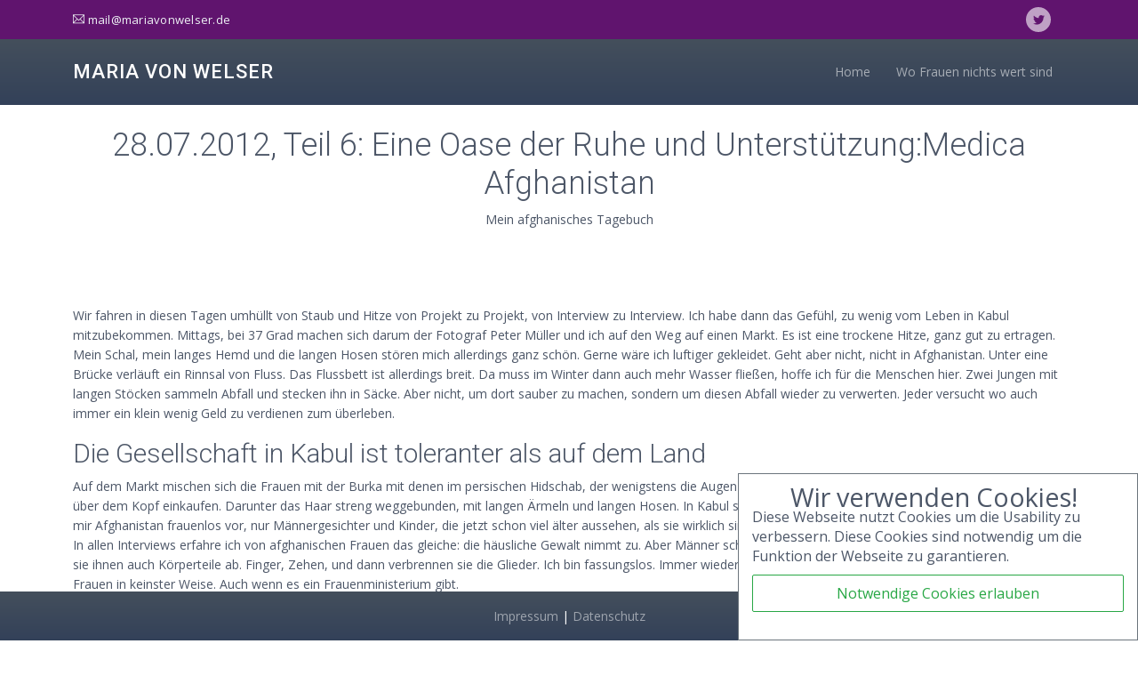

--- FILE ---
content_type: text/html; charset=UTF-8
request_url: https://www.mariavonwelser.de/de/tagebuecher/Afghanistan_Kongo_Indien/Afghanistan/20120728_Teil_6_Eine_Oase_der_Ruhe_und_Unterstuetzung_Medic.php
body_size: 6390
content:
<!DOCTYPE html>
<html lang="de">

    <head>        <title  >Mein afghanisches Tagebuch  | Maria von Welser</title><meta  name="description" content="Wir fahren in diesen Tagen umhüllt von Staub und Hitze von Projekt zu Projekt, von Interview zu Interview. Ich habe dann das Gefühl, zu wenig vom Leben in Kabul mitzubekommen. Mittags, bei 37 Grad machen sich darum der Fotograf Peter Müller und ich &hellip;" /><meta  name="twitter:card" content="summary_large_image" /><meta  name="robots" content="index, follow" /><meta  property="og:title" content="Mein afghanisches Tagebuch  | Maria von Welser" /><meta  name="twitter:title" content="Mein afghanisches Tagebuch  | Maria von Welser" /><link  rel="canonical" href="https://www.mariavonwelser.de/de/tagebuecher/Afghanistan_Kongo_Indien/Afghanistan/20120728_Teil_6_Eine_Oase_der_Ruhe_und_Unterstuetzung_Medic.php" /><meta  property="og:url" content="https://www.mariavonwelser.de/de/tagebuecher/Afghanistan_Kongo_Indien/Afghanistan/20120728_Teil_6_Eine_Oase_der_Ruhe_und_Unterstuetzung_Medic.php" /><meta  property="og:type" content="website" /><meta  property="og:description" content="Wir fahren in diesen Tagen umhüllt von Staub und Hitze von Projekt zu Projekt, von Interview zu Interview. Ich habe dann das Gefühl, zu wenig vom Leben in Kabul mitzubekommen. Mittags, bei 37 Grad machen sich darum der Fotograf Peter Müller und ich &hellip;" /><meta  name="twitter:description" content="Wir fahren in diesen Tagen umhüllt von Staub und Hitze von Projekt zu Projekt, von Interview zu Interview. Ich habe dann das Gefühl, zu wenig vom Leben in Kabul mitzubekommen. Mittags, bei 37 Grad machen sich darum der Fotograf Peter Müller und ich &hellip;" /><meta  property="og:locale" content="de_DE" /><meta  property="og:site_name" content="Maria von Welser" />
        <meta name="description" content="Wir fahren in diesen Tagen umhüllt von Staub und Hitze von Projekt zu Projekt, von Interview zu Interview. Ich habe dann das Gefühl, zu wenig vom Leben in Kabul mitzubekommen. Mittags, bei 37 Grad machen sich darum der Fotograf Peter Müller und ich &hellip;" />
        
            <link rel="shortcut icon" href="/images/layout/favicon.ico" />    
        <meta charset="UTF-8" />
        <meta  name="viewport" content="width=device-width, initial-scale=1.0, shrink-to-fit=no" /><meta  name="generator" content="wsBlocks" /><meta  http-equiv="X-UA-Compatible" content="IE=edge" /><script  >var vSlider=new Array();</script><script  type="application/ld+json">{"@context":"http:\/\/schema.org","address":{"@type":"PostalAddress","streetAddress":"Alte Landstrasse 174","postalCode":"22339","addressLocality":"Hamburg"},"@type":"Organization","name":"Maria von Welser","email":"mail(@)mariavonwelser.de","telephone":"+49 40 523 86876","sameAs":["https:\/\/twitter.com\/VonWelser"]}</script><link  rel="alternate" hreflang="de" href="https://www.mariavonwelser.de/de/tagebuecher/Afghanistan_Kongo_Indien/Afghanistan/20120728_Teil_6_Eine_Oase_der_Ruhe_und_Unterstuetzung_Medic.php" /><link  rel="alternate" hreflang="x-default" href="https://www.mariavonwelser.de/de/tagebuecher/Afghanistan_Kongo_Indien/Afghanistan/20120728_Teil_6_Eine_Oase_der_Ruhe_und_Unterstuetzung_Medic.php" /><link  rel="preload" href="/wsBlocks/include/style-14101011.css" as="style" /><link  href="/wsBlocks/include/style-14101011.css" rel="stylesheet" />
        <meta name="viewport" content="width=device-width, initial-scale=1.0">


        <link href='https://fonts.googleapis.com/css?family=Roboto:400,300,500' rel='stylesheet' type='text/css'>
        <link href='https://fonts.googleapis.com/css?family=Open+Sans:400,300,600' rel='stylesheet' type='text/css'>

        <link href="/css/animate.css" rel="stylesheet">
        <link rel="stylesheet" type="text/css" href="/css/themify-icons.css">
        <link href="/css/style.css?v2" rel="stylesheet">
<style>#cookie-hinweis{z-index:9999}</style>
    </head>

    <body class="body---de--tagebuecher--Afghanistan_Kongo_Indien--Afghanistan--20120728_Teil_6_Eine_Oase_der_Ruhe_und_Unterstuetzung_Medic  chrome131 noemode bs5 tagebuch" >
        <!-- Pre-loader -->
        <div class="preloader">
            <div class="status">&nbsp;</div>
        </div>

        <div class="tagline">
            <div class="container">
                <div class="float-start">
                   
                    <div class="email">
                        <a  class="revmail" href="#" data-adimail="ed.reslewnovairam@liam">
                             ed.reslewnovairam@liam <i class=" ti-email"></i>
                        </a>
                    </div>
                </div>
                <div class="float-end">
                    <ul class="top_socials">
                        <li><a href="https://twitter.com/VonWelser" target="_blank"><i class=" ti-twitter-alt"></i></a></li>
                    </ul>
                </div>
                <div class="clearfix"></div>
            </div>
        </div>

        <nav class="navbar navbar-expand-lg navbar-dark bg-dark">
            <div class="container">
                <a class="navbar-brand logo" href="/de">Maria von Welser</a>
                <button class="navbar-toggler" type="button" data-bs-toggle="collapse" data-bs-target="#navbarsExample07" aria-controls="navbarsExample07" aria-expanded="false" aria-label="Toggle navigation">
                    <span class="navbar-toggler-icon"></span>
                </button>

                <div class="collapse navbar-collapse" id="navbarsExample07">
                    <ul class="navbar-nav ms-auto">	<li class="nav-item"><a class="nav-link" href="/de/index.php">Home</a></li> <li class="nav-item "><a class="nav-link" href="/de/tagebuecher/Afghanistan_Kongo_Indien/">Wo Frauen nichts wert sind</a></li></ul>

                </div>
            </div>
        </nav>
				        <div class="clearfix"></div>
			<div class="">
<div  class="container pageheadline datum.h1.sub.centriert"><h1 class="text-center mt-4">	28.07.2012, Teil 6: Eine Oase der Ruhe und Unterstützung:Medica Afghanistan</h1><p class="text-center">Mein afghanisches Tagebuch </p></div><section  class="wsBlock      wsTyp1 wsEbene1  " id="wsBlock1"><div  class="container"><div  class="wsBlocksNurText "><p> </p>&#10;<p>Wir fahren in diesen Tagen umhüllt von Staub und Hitze von Projekt zu Projekt, von Interview zu Interview. Ich habe dann das Gefühl, zu wenig vom Leben in Kabul mitzubekommen. Mittags, bei 37 Grad machen sich darum der Fotograf Peter Müller und ich auf den Weg auf einen Markt. Es ist eine trockene Hitze, ganz gut zu ertragen. Mein Schal, mein langes Hemd und die langen Hosen stören mich allerdings ganz schön. Gerne wäre ich luftiger gekleidet. Geht aber nicht, nicht in Afghanistan. Unter eine Brücke verläuft ein Rinnsal von Fluss. Das Flussbett ist allerdings breit. Da muss im Winter dann auch mehr Wasser fließen, hoffe ich für die Menschen hier. Zwei Jungen mit langen Stöcken sammeln Abfall und stecken ihn in Säcke. Aber nicht, um dort sauber zu machen, sondern um diesen Abfall wieder zu verwerten. Jeder versucht wo auch immer ein klein wenig Geld zu verdienen zum überleben.</p>&#10;<h2>Die Gesellschaft in Kabul ist toleranter als auf dem Land</h2>&#10;<p>Auf dem Markt mischen sich die Frauen mit der Burka mit denen im persischen Hidschab, der wenigstens die Augen frei lässt. Andere gehen tatsächlich nur mit einem Tuch über dem Kopf einkaufen. Darunter das Haar streng weggebunden, mit langen Ärmeln und langen Hosen. In Kabul scheint die Gesellschaft toleranter. Auf dem Land kam mir Afghanistan frauenlos vor, nur Männergesichter und Kinder, die jetzt schon viel älter aussehen, als sie wirklich sind.<br> In allen Interviews erfahre ich von afghanischen Frauen das gleiche: die häusliche Gewalt nimmt zu. Aber Männer schlagen ihre Frauen nicht nur. In der letzten Zeit schneiden sie ihnen auch Körperteile ab. Finger, Zehen, und dann verbrennen sie die Glieder. Ich bin fassungslos. Immer wieder höre ich auch: Die Regierung unterstützt die Rechte der Frauen in keinster Weise. Auch wenn es ein Frauenministerium gibt.<br> Bei Medica Afghanistan versucht man den afghanischen Frauen zur Seite zu stehen. Wenn sie es denn überhaupt schaffen dorthin. Mit einem männlichen Begleiter, so heißt die Regel. Das Büro in einem unauffälligen Stadtteil Kabuls kümmert sich schon seit Jahren um die Afghaninnen. Masiha Fayez und Shaima Gasim  erzählen mir dort aber noch eine ganz andere Tragödie: Frauen bekämpfen sich in der Regierung untereinander. Wie ? Ich verstehe gar nichts mehr. Aber die beiden Medica-Frauen erklären es: diejenigen Frauen, die von Männern in die Regierung berufen wurden, ins Parlament geschoben – nein, nicht gewählt - die sind auf Seiten dieser Männer und damit gegen all diejenigen Frauen, die sich für die Rechte der Frauen einsetzen.</p>&#10;<h2>Die Hauptkommissarin, die nicht mit mir reden darf</h2>&#10;<p>Wie es einer starken Frau in dieser Männergesellschaft ergeht, erlebe ich dann am Nachmittag:<br> Noch steht sie selbstbewusst  an der Polizeischranke der Hauptwache in Kabul: Lailoma Ahmad,42 Jahre, Kriminalkommissarin. Eine von drei Frauen in ihrer Abteilung.  Eine von ganz wenige fRauen überhaupt in der Polizei. In ihrem Ressort sind es 230 männliche Kollegen. Sie hat mir ein Interview zugesagt. Aber es kommt anders. Zweimal geht sie rein und raus aus dem riesigen Gebäudekomplex. Inständig bittet sie unser Fotograf Peter Müller wenigstens um ein Foto. Dann steht sie fast wie eine Diebin an der mit Stacheldraht bewehrten Mauer der Hauptwache. Meine Fragen will sie später im Büro beantworten. Sie ist sichtbar unter Druck. Wir gehen jetzt hinein, durch unzählige Taschen- und Körperkontrollen. Zu oft sind in den letzten Monaten Bomben von Selbstmordattentätern vor Behörden explodiert. Hunderte von Männern laufen durch die Gänge, wir müssen zu ihrem Boss. Der ist aber nicht da. Dann zum Vize- der  sieht kaum auf. Geschweige denn dass auch nur einer der vier Polizisten in seinem Büro sich irgendwie erhebt. Wir sitzen wie vor einem Richter. Die anwesenden Herren bekommen Tschai angeboten, uns beachtet keiner. Ich will Laloma eine Frage stellen. „Später“, winkt die Übersetzerin ab. Aber ein später gibt es nicht. Der Vize schüttelt nach einer halben Stunde nur ungnädig und wortlos den Kopf, scheucht uns genervt aus seinem Zimmer. Lailoma lächelt tapfer. Ich bin fassungslos ob einer solchen Behandlung von Frauen.  Im Gang ruft sie noch: „Ich rufe Sie an, dann beantworte ich alles!“ Der Anruf kommt nie.</p>&#10;<h2>Sie boxen sich in die Zukunft: die Mädchen im Olympic</h2>&#10;<p>Anders im Olympic, dem großen Kabuler Sportgelände. Wo einst vor elf Jahren die Taliban ihre Schauprozesse abgehalten haben. Dort sind wir angemeldet, dort sind wir willkommen. 20 boxende junge Mädchen warten auf uns. Sie heißen Shafika und Faima, Shegofa und Sadaf, sind zwischen 14 und 22 Jahre alt. Ihr Trainer Mohammad Saber Sharifi ist stolz auf seine Mädchen:“Wir haben es diesmal zwar nicht nach London zu den Olympischen Spielen geschafft, aber das nächste Mal sind die Mädchen dabei !“ Davon ist er überzeugt. Dreimal die Woche trainieren sie im Zentrum. Landesüblich in T-Shirts mit langen Armen und in langen Hosen. Viele haben sich auch ein Tuch fest um den Kopf gebunden. Sie kämpfen gegen die Schatten der Vergangenheit und gegen das Misstrauen der Gegenwart. Alle Eltern mussten zustimmen, dass die Mädchen nach der Schule zum Boxtraining gehen und an Wettkämpfen teilnehmen. Meine Frage, ob alle afghanischen Frauen boxen sollten, irritiert die Mädchen.  Sie wissen natürlich um die anwachsende häusliche Gewalt. „Aber“, erklärt mir Faima:“So ist eben unsere Gesellschaft“. Zu Zeiten  der Taliban wäre boxen für Frauen undenkbar gewesen. Unter diesem autoritären Regime war ihnen jegliche sportliche Aktivität verboten. Aber auch heute noch steckt Frauensport selbst in der Millionen-Stadt  Kabul in den Kinderschuhen. So sind die boxenden Mädchen stolz auf ihre Pionierarbeit.“Seit ich boxe, fühle ich mich glücklich und frei“, sagt Shafika. Das funktioniert aber nur, weil auch ihr Vater ihre Boxkarriere unterstützt. Von der der Trainer sagt, dass sie erst ganz am Anfang steht.</p>&#10;<h2>Aschiana und UNICEF gemeinsam für Afghanistans Kinder</h2>&#10;<p>Diese boxenden Mädchen  sind eine Minderheit, quasi eine Elite unter den jungen Menschen in Afghanistan. Denn  es gibt Hundertausende anderer Kinder in Afghanistan, die ohne solche Chancen keine Zukunft haben. Um die sorgt sich Aschiana, eine Nicht-Regierungs-Organisation mit 180 freiwilligen Mitarbeitern.  Über 10 000 Kinder werden von ihnen betreut, erhalten Unterricht im Lesen und Schreiben, im Zeichnen, Sport oder in Musik. Die Aschiana-Mitarbeiter  gehen in die rund 35 Lager rund um Kabul. Dahin wo seit vier, fünf Jahren die Flüchtlinge versuchen zu überleben. Sie bringen Kleidung, Essen und sauberes Wasser. Alle die Dinge, um die sich eigentlich eine verantwortungsvolle  Regierung kümmern müsste. Aschiana- Direktor Mohammad Yousef ist darum auch sehr wütend:“Die afghanischen Politiker sind nicht sozial engagiert. Sie kümmern sich nicht um die Menschen hier, sondern nur um sich selbst und ihr Einkommen“. Seine bittere Bilanz   nach elf Jahren Präsenz der internationalen Truppen : <br> „ Was hat sich für uns Menschen hier wirklich verbessert? Es ist unsicherer, und korrupter geworden, und es sterben jetzt mehr Zivilisten als früher“. Das ist auch täglich in der „Afghanistan Times „ so nachzulesen. Die Zukunft der Menschen in Afghanistan ist nach dem Abzug der Truppen und nach den Milliarden Dollar, die ins Land gehen werden, alles andere als gesichert. Eine bittere Bilanz.</p>&#10;<h2>Friedvoller Abschluß: Chicken Kebab und Mangojuice</h2>&#10;<p>Mit Muhammad gehen wir ins sein Lieblingslokal: von außen unscheinbar, in einer Straße mit riesigen Löchern. Aber mit einem Garten wo wir auf typisch afghanischen Hochbetten im Schneidersitz Chicken Kebab und das beste Mango-Juice meines Lebens bekommen. Der Lärm, der Staub, die Hektik der Stadt bleiben hier draußen. Am Abend vor Ramadan kommen sie alle, die Kabuler, mit ihren Kindern und Eltern. Da wird gefeiert. Es ist ein versöhnliches Bild das ich am Ende mitnehme in das Flugzeug zurück nach Deutschland. Dennoch: es ist nicht gut, im Land am Hindukusch. Schon gar nicht für Frauen und Kinder.</p></div></div></section>					
			</div>

        
      

        <footer class="footer bg-dark fixed-bottom">
            <div class="container">
                <div class="row">
                    <div class="col-sm-12 text-center">
											 <a class="copyright" href="/de/kontakt_impressum.php">Impressum</a> | <a class="copyright" href="/de/datenschutz.php">Datenschutz</a>
                      
                    </div>
                </div>
                <!-- end row -->
            </div>
            <!-- end container -->
        </footer>
        <link  rel="preload" href="/wsBlocks/include/scripts-14101011.js" as="script" /><script  src="/wsBlocks/include/scripts-14101011.js" type="text/javascript"></script><div  id="cookie-hinweis" class=""><div class="chHeadline"><i class="fad fa-cookie-bite"></i> Wir verwenden Cookies!</div>	Diese Webseite nutzt Cookies um die Usability zu verbessern. Diese Cookies sind notwendig um die Funktion der Webseite zu garantieren.	<button class="d-block w-100 btn btn-outline-success" id="CH_essential">Notwendige Cookies erlauben</button>		<button class="d-block w-100 btn btn-success blind" id="CH_all"></button>        <div class="row mt-3">            <div class="col-6"><a href="" class="blind">Impressum</a></div>            <div class="col-6"><a href="" class="blind">Datenschutzerklärung</a></div>        </div>    <div class="closer"><i class="fad fa-times"></i></div></div><script  type="text/javascript">window.addEventListener("load", function () {                    function startme_cookiebanner() {                        document.body.classList.add("cloaded");                                        var closer = document.querySelector("#cookie-hinweis .closer");                        if (closer) {                            closer.addEventListener("click", function() {                                var cookieHinweis = document.getElementById("cookie-hinweis");                                cookieHinweis.style.opacity = 1;                                (function fadeOut() {                                    if ((cookieHinweis.style.opacity -= 0.1) < 0) {                                        cookieHinweis.style.display = "none";                                        cookieHinweis.remove();                                    } else {                                        requestAnimationFrame(fadeOut);                                    }                                })();                            });                        }                                        var allCookiesButtons = document.querySelectorAll("#cookie-hinweis #all, #cookie-hinweis #CH_all");                        allCookiesButtons.forEach(function(button) {                            button.addEventListener("click", function() {                                document.getElementById("cookie-hinweis").remove();                                fetch("/webEdition/custom/apps/wsblocks/tools/wsSetC.php", {                                    method: "POST",                                    headers: {                                        "Content-Type": "application/x-www-form-urlencoded",                                    },                                    body: "sc=cookie_hinweis&val=3"                                }).then(function(response) {                                    window.location.reload();                                });                            });                        });                                        var essentialCookiesButtons = document.querySelectorAll("#cookie-hinweis #essential, #cookie-hinweis #CH_essential");                        essentialCookiesButtons.forEach(function(button) {                            button.addEventListener("click", function() {                                document.getElementById("cookie-hinweis").remove();                                var val = 2;                                fetch("/webEdition/custom/apps/wsblocks/tools/wsSetC.php", {                                    method: "POST",                                    headers: {                                        "Content-Type": "application/x-www-form-urlencoded",                                    },                                    body: "sc=cookie_hinweis&val=" + val                                }).then(function(response) {                                    window.location.reload();                                });                            });                        });                    }                                    startme_cookiebanner();                });</script>
			         <script src="/js/popper.min.js"></script>
        
        <script type="text/javascript" src="/js/jquery.easing.1.3.min.js"></script>
        <script src="/js/SmoothScroll.js"></script>
				        <script src="/js/jquery.waypoints.min.js" type="text/javascript"></script>

        <!--common script for all pages-->
        <script src="/js/jquery.app.js"></script>




        

    </body>

</html>

--- FILE ---
content_type: text/css
request_url: https://www.mariavonwelser.de/css/style.css?v2
body_size: 3739
content:
/* Theme Name: Minton - Admin dashboard & Frontend
   Author: Coderthemes
   Author e-mail: coderthemes@gmail.com
   Version: 3.0.0
   File Description:Main CSS file of the template
*/
/*======= Reset ======== */
body {
  font-family: 'Open Sans', sans-serif;
  color: #4c5667;
  background: #fff;
  font-size: 14px;
  line-height: 22px;
  overflow-x: hidden;
  padding-bottom: 150px; }

::selection,
::-moz-selection {
  background: rgba(151, 160, 175, 0.5);
  color: #fff; }

a {
  color: #60146e; }
  a:hover, a:focus {
    color: #c43fdc;
    text-decoration: none;
    outline: none !important; }

.a:active {
  text-decoration: none;
  outline: none !important; }

h1,
h2,
h3,
h4,
h5,
h6 {
  font-family: 'Roboto', sans-serif;
  font-weight: 300; }

.h1,
h1 {
  font-size: 36px; }

.h2,
h2 {
  font-size: 30px; }

.h3,
h3 {
  font-size: 24px;
  font-weight: 300; }

.h4,
h4 {
  font-size: 18px;
  font-weight: bold; }

.h5,
h5 {
  font-size: 14px; }

.h6,
h6 {
  font-size: 12px; }

/*======= Helper classes ======== */
.wsEbene1 {
  margin-top: 3rem; }
  .wsEbene1.section, .wsEbene1.home, .wsEbene1.mt-0 {
    margin-top: 0 !important; }

.section {
  padding-top: 120px;
  padding-bottom: 120px; }

.has-wsBlocksNurBild.KombiEbene1 {
  margin-bottom: 30px; }

.bg-gray {
  background-color: #fafafa;
  border-bottom: 1px solid #f5f5f5;
  border-top: 1px solid #f5f5f5; }

.bg-dark {
  background: -webkit-linear-gradient(#444F5C, #334159);
  background: -moz-linear-gradient(#444F5C, #334159);
  background: -ms-linear-gradient(#444F5C, #334159);
  background: -o-linear-gradient(#444F5C, #334159);
  background: linear-gradient(#444F5C, #334159);
  color: #fff; }

.bg-overlay {
  background: -webkit-linear-gradient(#444F5C, #334159);
  background: -moz-linear-gradient(#444F5C, #334159);
  background: -ms-linear-gradient(#444F5C, #334159);
  background: -o-linear-gradient(#444F5C, #334159);
  background: linear-gradient(#444F5C, #334159);
  opacity: 0.65;
  position: absolute;
  height: 100%;
  width: 100%;
  top: 0; }
  .bg-overlay + .container .has-wsBlocksNurText a {
    color: #c43fdc !important; }

.isdev .footer {
  bottom: 30px !important; }

.page-sub-title {
  margin: 10px 0px !important; }

.padding-t-0 {
  padding-top: 0px; }

.hr {
  display: inline-block;
  border: 0;
  width: 35px;
  margin: 12px 0px 25px;
  padding: 0;
  height: 0;
  border-top: 2px solid #60146e; }

.title {
  font-weight: 300;
  line-height: 50px;
  margin-top: 0px; }

.sub-title {
  color: #97a0af;
  margin-bottom: 50px; }

.m-b-0 {
  margin-bottom: 0px !important; }

.parallax,
.parallaxme {
  background-position: 0 0;
  background-repeat: no-repeat;
  background-size: 100% auto;
  width: 100%;
  background-attachment: fixed; }

/*======= Buttons ======= */
.btn {
  border-radius: 2px;
  padding: 8px 16px; }

.btn-group-lg > .btn,
.btn-lg {
  padding: 10px 16px !important;
  font-size: 16px; }

.btn-group-sm > .btn,
.btn-sm {
  padding: 5px 10px !important; }

.btn-group-xs > .btn,
.btn-xs {
  padding: 1px 5px !important; }

.btn-group .btn + .btn,
.btn-group .btn + .btn-group {
  margin-left: 0px; }

.btn-group .btn-group + .btn,
.btn-group .btn-group + .btn-group {
  margin-left: 0px; }

.btn-group.open .dropdown-toggle {
  -webkit-box-shadow: 0 0 0 100px rgba(0, 0, 0, 0.1) inset;
  box-shadow: 0 0 0 100px rgba(0, 0, 0, 0.1) inset; }

.btn-primary,
.btn-success,
.btn-info,
.btn-warning,
.btn-danger,
.btn-inverse,
.btn-purple,
.btn-pink {
  color: #fff !important; }

.btn-default {
  background-color: #dae6ec;
  border-color: #dae6ec; }
  .btn-default:focus, .btn-default:hover, .btn-default:active {
    background-color: #dae6ec;
    border-color: #C2CED4; }
  .btn-default.active, .btn-default:active {
    background-color: #dae6ec !important;
    border-color: #C2CED4 !important; }

.open > .dropdown-toggle.btn-default {
  background-color: #dae6ec !important;
  border-color: #C2CED4 !important; }

.btn-primary {
  background-color: #60146e !important;
  border: 1px solid #60146e !important; }
  .btn-primary:hover, .btn-primary:focus, .btn-primary:active, .btn-primary.active, .btn-primary.focus, .btn-primary:active, .btn-primary:focus, .btn-primary:hover {
    background-color: #c43fdc !important;
    border: 1px solid #c43fdc !important; }
  .btn-primary:focus {
    box-shadow: 0 0 0 3px #c43fdc; }

.open > .dropdown-toggle.btn-primary {
  background-color: #c43fdc !important;
  border: 1px solid #c43fdc !important; }

.btn-success {
  background-color: #00b19d !important;
  border: 1px solid #00b19d !important; }
  .btn-success:hover, .btn-success:focus, .btn-success:active, .btn-success.active, .btn-success.focus, .btn-success:active, .btn-success:focus, .btn-success:hover {
    background-color: #009886 !important;
    border: 1px solid #009886 !important; }

.open > .dropdown-toggle.btn-success {
  background-color: #009886 !important;
  border: 1px solid #009886 !important; }

.btn-info {
  background-color: #3ddcf7 !important;
  border: 1px solid #3ddcf7 !important; }
  .btn-info:hover, .btn-info:focus, .btn-info:active, .btn-info.active, .btn-info.focus, .btn-info:active, .btn-info:focus, .btn-info:hover {
    background-color: #25d8f6 !important;
    border: 1px solid #25d8f6 !important; }

.open > .dropdown-toggle.btn-info {
  background-color: #25d8f6 !important;
  border: 1px solid #25d8f6 !important; }

.btn-warning {
  background-color: #ffaa00 !important;
  border: 1px solid #ffaa00 !important; }
  .btn-warning:hover, .btn-warning:focus, .btn-warning:active, .btn-warning.active, .btn-warning.focus, .btn-warning:active, .btn-warning:focus, .btn-warning:hover {
    background-color: #e69900 !important;
    border: 1px solid #e69900 !important; }

.open > .dropdown-toggle.btn-warning {
  background-color: #e69900 !important;
  border: 1px solid #e69900 !important; }

.btn-danger {
  background-color: #ef5350 !important;
  border: 1px solid #ef5350 !important; }
  .btn-danger:active, .btn-danger:focus, .btn-danger:hover, .btn-danger.active, .btn-danger.focus, .btn-danger:active, .btn-danger:focus, .btn-danger:hover {
    background-color: #ed3c39 !important;
    border: 1px solid #ed3c39 !important; }

.open > .dropdown-toggle.btn-danger {
  background-color: #ed3c39 !important;
  border: 1px solid #ed3c39 !important; }

.btn-inverse {
  background-color: #4c5667 !important;
  border: 1px solid #4c5667 !important; }
  .btn-inverse:hover, .btn-inverse:focus, .btn-inverse:active, .btn-inverse.active, .btn-inverse.focus, .btn-inverse:active, .btn-inverse:focus, .btn-inverse:hover {
    background-color: #414a58 !important;
    border: 1px solid #414a58 !important; }

.open > .dropdown-toggle.btn-inverse {
  background-color: #414a58 !important;
  border: 1px solid #414a58 !important; }

.btn-purple {
  background-color: #7266ba !important;
  border: 1px solid #7266ba !important; }
  .btn-purple:hover, .btn-purple:focus, .btn-purple:active {
    background-color: #6254b2 !important;
    border: 1px solid #6254b2 !important; }

.btn-pink {
  background-color: #f76397 !important;
  border: 1px solid #f76397 !important; }
  .btn-pink:hover, .btn-pink:focus, .btn-pink:active {
    background-color: #f64b87 !important;
    border: 1px solid #f64b87 !important; }

.btn-custom {
  border-bottom: 3px solid transparent; }
  .btn-custom.btn-default {
    background-color: #dae6ec;
    border-bottom: 2px solid #a4b6bf !important; }
  .btn-custom.btn-primary {
    border-bottom: 2px solid #2494be !important; }
  .btn-custom.btn-success {
    border-bottom: 2px solid #007e70 !important; }
  .btn-custom.btn-info {
    border-bottom: 2px solid #08aac6 !important; }
  .btn-custom.btn-warning {
    border-bottom: 2px solid #cc8800 !important; }
  .btn-custom.btn-danger {
    border-bottom: 2px solid #c71612 !important; }
  .btn-custom.btn-inverse {
    border-bottom: 2px solid #21252c !important; }
  .btn-custom.btn-purple {
    border-bottom: 2px solid #443a80 !important; }
  .btn-custom.btn-pink {
    border-bottom: 2px solid #e80c59 !important; }

.btn-rounded {
  border-radius: 2em;
  padding: 12px 22px; }

.w-xs {
  min-width: 80px; }

.w-sm {
  min-width: 95px; }

.w-md {
  min-width: 110px; }

.w-lg {
  min-width: 140px; }

/* PRE LOADER */
.preloader {
  position: fixed;
  top: 0;
  left: 0;
  right: 0;
  bottom: 0;
  background-color: #fefefe;
  z-index: 99999;
  height: 100%;
  width: 100%;
  overflow: hidden !important; }

.status {
  width: 40px;
  height: 40px;
  position: absolute;
  left: 50%;
  top: 50%;
  background-image: url("../images/preloader.gif");
  background-repeat: no-repeat;
  background-position: center;
  -webkit-background-size: cover;
  background-size: cover;
  margin: -20px 0 0 -20px; }

/* -- Topbar -- */
.tagline {
  background: #60146e;
  font-size: 13px;
  color: #EEF2F5; }

.email,
.phone {
  display: inline-block;
  vertical-align: top;
  margin-right: 20px;
  padding: 11px 0;
  letter-spacing: 0.02em; }

.tagline .pull-left i {
  display: inline-block;
  margin-right: 3px;
  font-size: 14px;
  vertical-align: middle;
  margin-top: -3px; }

.email a {
  transition: all 300ms;
  -webkit-transition: all 300ms;
  color: #EEF2F5; }

.top_socials {
  margin: 0 12px; }
  .top_socials li {
    display: inline-block;
    vertical-align: top;
    margin-right: 0;
    padding: 0; }
  .top_socials a {
    display: inline-block;
    color: #60146e;
    line-height: 31px;
    transition: all 300ms;
    -webkit-transition: all 300ms;
    text-align: center;
    background-color: transparent;
    font-weight: 400;
    height: 28px;
    width: 28px;
    margin: 8px 4px;
    background-color: rgba(255, 255, 255, 0.6);
    border-radius: 50%; }
    .top_socials a:hover {
      background-color: #fff; }

/*===== Navbar Custom ======*/
.logo {
  font-weight: 500;
  font-size: 22px;
  text-transform: uppercase;
  letter-spacing: 1px;
  font-family: 'Roboto', sans-serif; }

.sticky {
  padding-top: 50px; }
  .sticky nav.navbar {
    position: fixed;
    top: 0;
    width: 100%;
    left: 0;
    z-index: 9999;
    -webkit-transition: top 0.8s ease-in;
    -moz-transition: top 0.8s ease-in;
    -o-transition: top 0.8s ease-in;
    transition: top 0.8s ease-in;
    -webkit-backface-visibility: hidden;
    -webkit-transition: height 0.8s ease-in;
    -moz-transition: height 0.8s ease-in;
    -o-transition: height 0.8s ease-in;
    transition: height 0.8s ease-in;
    -webkit-backface-visibility: hidden; }

@media (min-width: 992px) {
  .navbar-expand-lg .navbar-nav .nav-link {
    padding-right: 0.9rem;
    padding-left: 0.9rem; } }

/*======= Home =======*/
.home {
  position: relative; }

.home-wrapper {
  color: #fff;
  padding: 300px 0px 15px 0px; }
  .home-wrapper p {
    line-height: 24px;
    margin-top: 30px;
    color: #eee;
    margin-bottom: 50px;
    font-size: 16px; }

/*======= Services =======*/
.service-item {
  margin-top: 30px;
  margin-bottom: 30px; }
  .service-item i {
    font-size: 36px;
    margin-bottom: 20px;
    display: block;
    line-height: 36px;
    color: #60146e; }
  .service-item .service-detail p {
    color: #9aa7af;
    margin-top: 15px;
    line-height: 24px;
    font-weight: 300; }

/*======= FEATURES =======*/
.feature-detail ul li {
  padding-left: 25px;
  padding-bottom: 20px;
  position: relative;
  color: #9aa7af; }
  .feature-detail ul li i {
    position: absolute;
    left: 0px;
    top: 3px; }

.feature-detail p.sub {
  margin-bottom: 30px;
  font-size: 15px; }

/*======= FUN FACTS =======*/
.fun-facts {
  position: relative;
  padding-top: 80px;
  padding-bottom: 80px;
  color: #fff; }
  .fun-facts .facts i {
    color: #60146e;
    font-size: 36px; }
  .fun-facts h1,
  .fun-facts h4 {
    margin-top: 20px;
    font-weight: 300; }

/*======= Pricing =======*/
.pricing-item {
  margin: 0 0 30px;
  position: relative;
  text-align: center; }

.pricing-item-inner {
  border: 2px solid rgba(151, 160, 175, 0.2);
  vertical-align: middle;
  border-radius: 7px;
  -webkit-transition: all 0.27s cubic-bezier(0, 0, 0.58, 1);
  -moz-transition: all 0.27s cubic-bezier(0, 0, 0.58, 1);
  -o-transition: all 0.27s cubic-bezier(0, 0, 0.58, 1);
  -ms-transition: all 0.27s cubic-bezier(0, 0, 0.58, 1);
  transition: all 0.27s cubic-bezier(0, 0, 0.58, 1); }
  .pricing-item-inner:hover {
    border-color: #97a0af; }

.main .pricing-item-inner {
  border-color: #97a0af; }

.pricing-wrap {
  position: relative;
  -webkit-box-sizing: border-box;
  -moz-box-sizing: border-box;
  box-sizing: border-box;
  padding: 30px 20px;
  text-align: center;
  overflow: hidden; }

.pricing-icon {
  padding-top: 10px;
  padding-bottom: 5px;
  position: relative;
  font-size: 32px;
  z-index: 1; }

.pricing-title {
  position: relative;
  margin-bottom: 40px;
  font-size: 16px;
  font-weight: 700;
  text-transform: uppercase;
  z-index: 1; }

.pr-list {
  margin: 0 -20px 30px;
  padding: 0;
  color: #97a0af;
  font-size: 12px;
  font-weight: 400;
  text-transform: uppercase; }
  .pr-list li {
    padding: 12px 20px;
    list-style: none; }

.pricing-num {
  font-size: 30px;
  font-weight: 700;
  line-height: 100px;
  height: 120px;
  width: 120px;
  margin: 0px auto;
  color: #60146e;
  background: rgba(59, 175, 218, 0.3);
  border-radius: 50%;
  border: 12px solid #fafafa; }

.pricing-num-yellow {
  background: rgba(255, 170, 0, 0.3);
  color: #ffaa00; }

.pricing-num-pink {
  background: rgba(247, 99, 151, 0.3);
  color: #f76397; }

.pricing-num sup {
  font-size: 18px;
  font-weight: 400;
  position: relative;
  top: -20px;
  left: -3px;
  margin-left: -7px; }

.pr-per {
  color: #97a0af;
  font-size: 12px; }

.pr-button {
  margin-top: 30px; }

.ribbon {
  position: absolute;
  left: -5px;
  top: -5px;
  z-index: 1;
  overflow: hidden;
  width: 75px;
  height: 75px;
  text-align: right; }
  .ribbon span {
    font-size: 10px;
    font-weight: bold;
    color: #fff;
    text-transform: uppercase;
    text-align: center;
    line-height: 20px;
    transform: rotate(-45deg);
    -webkit-transform: rotate(-45deg);
    width: 100px;
    display: block;
    background: #79A70A;
    background: linear-gradient(#60146e 0%, #60146e 100%);
    box-shadow: 0 3px 10px -5px black;
    position: absolute;
    top: 19px;
    left: -21px; }
    .ribbon span::before {
      content: "";
      position: absolute;
      left: 0px;
      top: 100%;
      z-index: -1;
      border-left: 3px solid #60146e;
      border-right: 3px solid transparent;
      border-bottom: 3px solid transparent;
      border-top: 3px solid #60146e; }
    .ribbon span::after {
      content: "";
      position: absolute;
      right: 0px;
      top: 100%;
      z-index: -1;
      border-left: 3px solid transparent;
      border-right: 3px solid #60146e;
      border-bottom: 3px solid transparent;
      border-top: 3px solid #60146e; }

/*======= FAQ ======*/
.question {
  color: #444;
  font-weight: 400;
  font-size: 16px; }

.answer {
  color: #97a0af;
  margin-bottom: 30px; }

/*======= FOOTER ======*/
.footer .navbar-nav li a {
  background: transparent !important;
  color: rgba(255, 255, 255, 0.7);
  font-size: 16px; }

.copyright {
  color: rgba(255, 255, 255, 0.5);
  margin-bottom: 0px;
  line-height: 55px; }

.calenderblatt .datum {
  margin: .25em 20px 10px 0;
  padding-top: 5px;
  float: left;
  width: 80px;
  background: #ededef;
  background: -webkit-gradient(linear, left top, left bottom, from(#ededef), to(#ccc));
  background: -moz-linear-gradient(top, #ededef, #ccc);
  text-align: center;
  color: #000;
  text-shadow: #fff 0 1px 0;
  -moz-border-radius: 3px;
  -webkit-border-radius: 3px;
  border-radius: 3px;
  position: relative;
  -moz-box-shadow: 0 2px 2px #888;
  -webkit-box-shadow: 0 2px 2px #888;
  box-shadow: 0 2px 2px #888; }
  .calenderblatt .datum .tag {
    font: bold 30px/60px Arial Black, Arial, Helvetica, sans-serif; }
  .calenderblatt .datum::before, .calenderblatt .datum::after {
    content: '';
    float: left;
    position: absolute;
    top: 5px;
    width: 8px;
    height: 8px;
    background: #111;
    z-index: 1;
    -moz-border-radius: 10px;
    -webkit-border-radius: 10px;
    border-radius: 10px;
    -moz-box-shadow: 0 1px 1px #fff;
    -webkit-box-shadow: 0 1px 1px #fff;
    box-shadow: 0 1px 1px #fff; }
  .calenderblatt .datum::after {
    right: 15px; }
  .calenderblatt .datum::before {
    left: 15px; }
  .calenderblatt .datum .jahr {
    display: block;
    font: normal bold 11px/30px Arial, Helvetica, sans-serif;
    color: #fff;
    text-shadow: black 0 -1px 0;
    background: #60146e;
    background: -webkit-gradient(linear, left top, left bottom, from(#60146e), to(black));
    background: -moz-linear-gradient(top, #60146e, black);
    -moz-border-radius-bottomright: 3px;
    -webkit-border-bottom-right-radius: 3px;
    border-bottom-right-radius: 3px;
    -moz-border-radius-bottomleft: 3px;
    -webkit-border-bottom-left-radius: 3px;
    border-bottom-left-radius: 3px;
    border-top: 1px solid black; }
    .calenderblatt .datum .jahr::before, .calenderblatt .datum .jahr::after {
      content: '';
      float: left;
      position: absolute;
      top: -5px;
      width: 4px;
      height: 14px;
      background: #dadada;
      background: -webkit-gradient(linear, left top, left bottom, from(#f1f1f1), to(#aaa));
      background: -moz-linear-gradient(top, #f1f1f1, #aaa);
      z-index: 2;
      -moz-border-radius: 2px;
      -webkit-border-radius: 2px;
      border-radius: 2px; }
    .calenderblatt .datum .jahr::after {
      right: 17px; }
    .calenderblatt .datum .jahr::before {
      left: 17px; }
  .calenderblatt .datum .monat {
    margin-top: 15px; }

/*======= Responsive ======*/
@media (min-width: 768px) {
  .navbar-nav > li > a {
    padding-top: 18px;
    padding-bottom: 18px; } }

@media (max-width: 768px) {
  .logo {
    margin-top: 7px; }
  .screen-space {
    margin: 0px auto 50px auto; }
  .facts {
    margin-top: 20px;
    margin-bottom: 20px; }
  .feature-detail {
    padding: 0px 0px 50px 30px !important; }
  .parallaxme {
    background-position: -220px 70px !important;
    background-size: 250% !important; } }


--- FILE ---
content_type: text/javascript
request_url: https://www.mariavonwelser.de/js/jquery.app.js
body_size: 527
content:
/* Theme Name: Minton - Responsive Bootstrap 4 Admin & Frontend
   Author: Coderthemes
   Author e-mail: coderthemes@gmail.com
   Version: 1.0.0
   File Description:Main JS file of the template
*/

/* ==============================================
Smooth Scroll To Anchor
=============================================== */
//jQuery for page scrolling feature - requires jQuery Easing plugin
$(function() {
    $('.navbar-nav a').bind('click', function(event) {
        var $anchor = $(this);
        $('html, body').stop().animate({
            scrollTop: $($anchor.attr('href')).offset().top - 0
        }, 1500, 'easeInOutExpo');
        event.preventDefault();
    });
});
/* ==============================================
Preloader
=============================================== */
$(window).scroll(function() {
    //$("#kopf .logo").html($(this).scrollTop())

    if ($(this).scrollTop() > 44) {
        $('body').addClass("sticky");
        /*$("#Nav").removeClass('open');
        $("body").removeClass('stickyopen');*/
    } else {
        $('body').removeClass("sticky");
    }
    if ($(this).scrollTop() > 60) {
        $('body').addClass("sticky2");
    } else {
        $('body').removeClass("sticky2");
    }

});
$(window).on('load', function () {
    $('.status').fadeOut();
    $('.preloader').delay(350).fadeOut('slow');
});

/* ==============================================
WOW plugin triggers animate.css on scroll
=============================================== */
jQuery(document).ready(function () {
    wow = new WOW(
        {
            animateClass: 'animated',
            offset: 100,
            mobile: true
        }
    );
    wow.init();
});